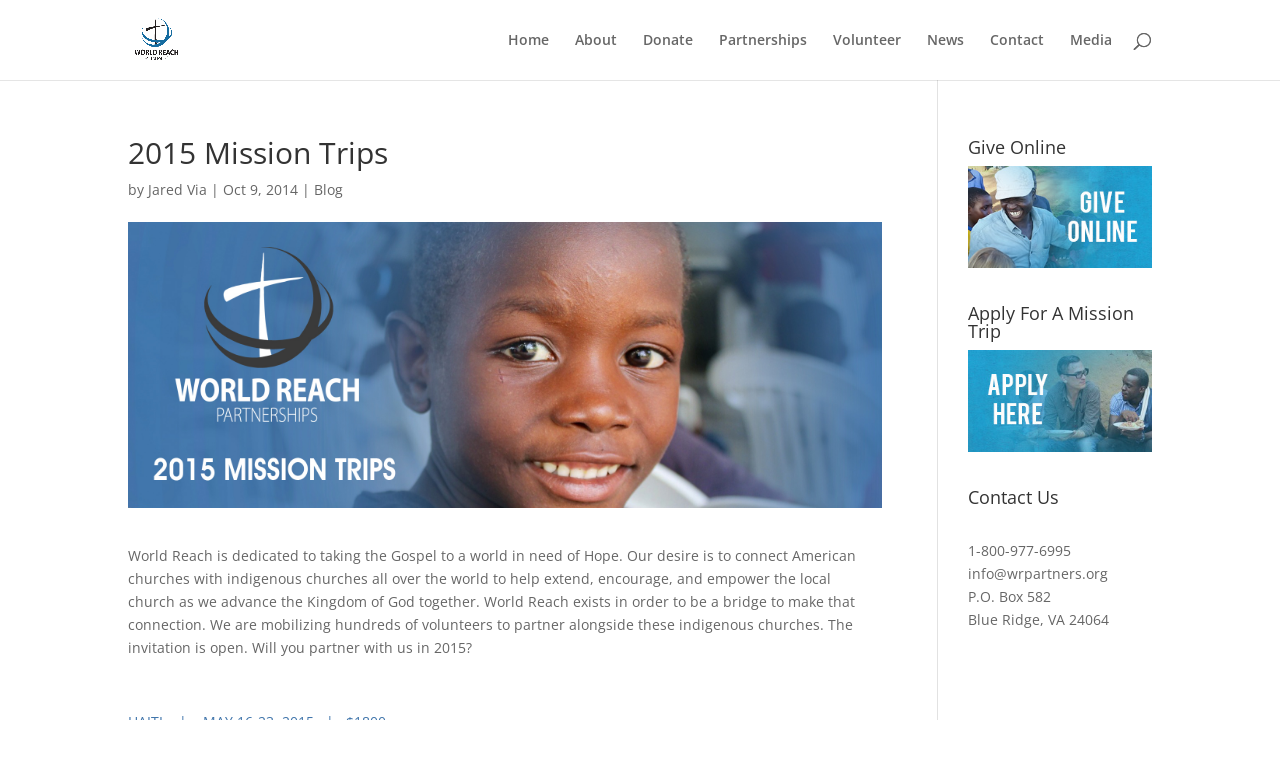

--- FILE ---
content_type: text/css
request_url: https://www.wrpartners.org/wp-content/et-cache/737/et-divi-dynamic-737.css?ver=1741630170
body_size: -33
content:
----Response----
|1|,|1|,|1|,|This transaction has been approved.|,|005450|,|Y|,|6448335205|,||,||,|10.00|,|CC|,|auth_capture|,||,|Jacob|,|Via|,||,|234 Emerald Lake Drive|,|Troutville|,|VA|,|24175|,|United States|,||,||,|jacobvia@me.com|,||,||,||,||,||,||,||,||,||,||,||,||,||,|B1B01C0DF6DB6BC868FBB0D970C09AC1|,||,||,||,||,||,||,||,||,||,||,||,||,|XXXX9229|,|MasterCard|,||,||,||,||,||,||,||,||,||,||,||,||,||,||,||,||